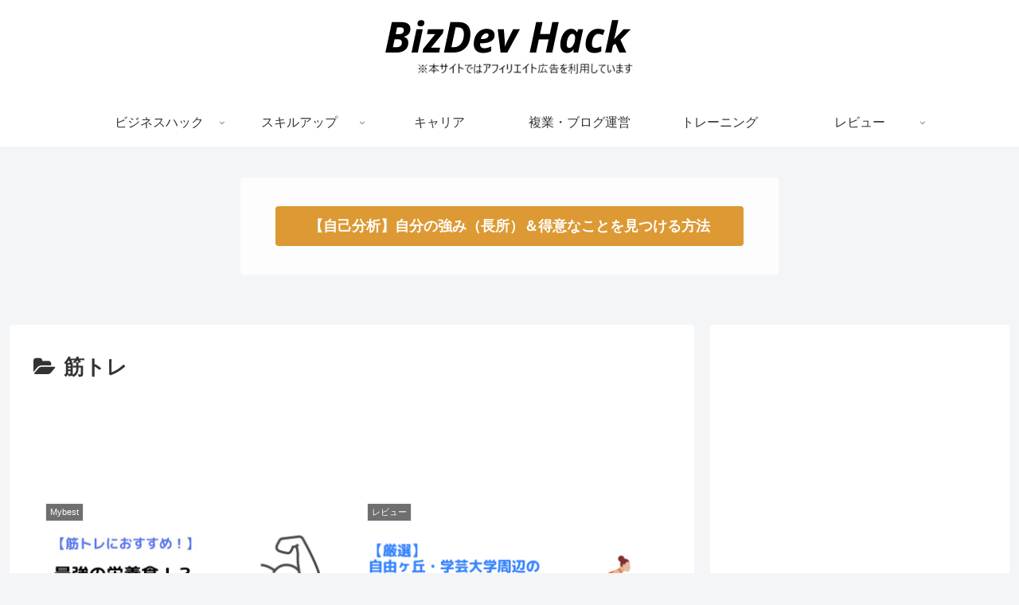

--- FILE ---
content_type: text/html; charset=utf-8
request_url: https://www.google.com/recaptcha/api2/aframe
body_size: 268
content:
<!DOCTYPE HTML><html><head><meta http-equiv="content-type" content="text/html; charset=UTF-8"></head><body><script nonce="KGcaYTOERV2YKYlK35OhNA">/** Anti-fraud and anti-abuse applications only. See google.com/recaptcha */ try{var clients={'sodar':'https://pagead2.googlesyndication.com/pagead/sodar?'};window.addEventListener("message",function(a){try{if(a.source===window.parent){var b=JSON.parse(a.data);var c=clients[b['id']];if(c){var d=document.createElement('img');d.src=c+b['params']+'&rc='+(localStorage.getItem("rc::a")?sessionStorage.getItem("rc::b"):"");window.document.body.appendChild(d);sessionStorage.setItem("rc::e",parseInt(sessionStorage.getItem("rc::e")||0)+1);localStorage.setItem("rc::h",'1769863765713');}}}catch(b){}});window.parent.postMessage("_grecaptcha_ready", "*");}catch(b){}</script></body></html>

--- FILE ---
content_type: application/javascript; charset=utf-8;
request_url: https://dalc.valuecommerce.com/app3?p=887844328&_s=https%3A%2F%2Fdont-think-act.tokyo%2Fentry%2Fcategory%2Fworkout&vf=iVBORw0KGgoAAAANSUhEUgAAAAMAAAADCAYAAABWKLW%2FAAAAMElEQVQYV2NkFGP4n5H%2Bi%2BFVswADY%2Bh65v8mXGsZGi8GMTBu5Or6H3ruG8NyjQYGABF8DqE6Yn66AAAAAElFTkSuQmCC
body_size: 725
content:
vc_linkswitch_callback({"t":"697dfa54","r":"aX36VAAIO4EDibmwCooAHwqKBtSmNA","ub":"aX36UwAKVa8DibmwCooCsQqKBtiArQ%3D%3D","vcid":"ZSqUgLT9ID98C5fdEJmpmRZQCZFUvUfAiNEWqgKGAAtUKtdKMTlNhvcZIcseryp8mCbrgHjIGDk","vcpub":"0.539521","shopping.geocities.jp":{"a":"2826703","m":"2201292","g":"c6a966ef8a"},"l":4,"shopping.yahoo.co.jp":{"a":"2826703","m":"2201292","g":"c6a966ef8a"},"p":887844328,"paypaymall.yahoo.co.jp":{"a":"2826703","m":"2201292","g":"c6a966ef8a"},"s":3654505,"approach.yahoo.co.jp":{"a":"2826703","m":"2201292","g":"c6a966ef8a"},"paypaystep.yahoo.co.jp":{"a":"2826703","m":"2201292","g":"c6a966ef8a"},"mini-shopping.yahoo.co.jp":{"a":"2826703","m":"2201292","g":"c6a966ef8a"}})